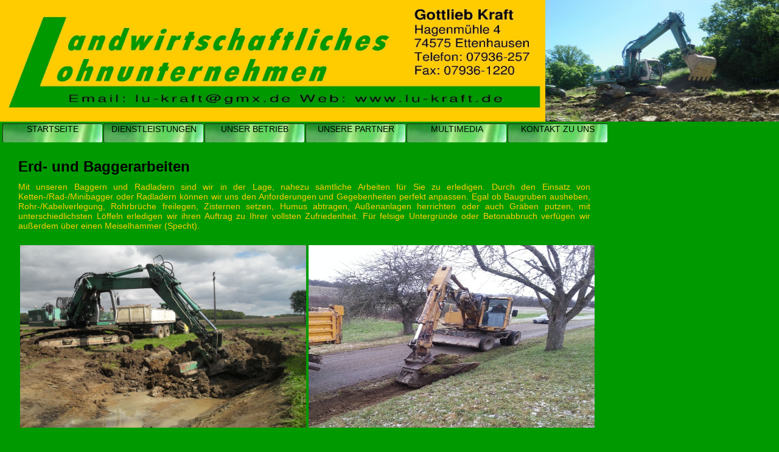

--- FILE ---
content_type: text/html
request_url: http://www.lu-kraft.de/Erdarbeiten.html
body_size: 1940
content:
<!DOCTYPE html PUBLIC "-//W3C//DTD XHTML 1.0 Transitional//EN" "http://www.w3.org/TR/xhtml1/DTD/xhtml1-transitional.dtd">

<html>

<head>
	<meta content="de" http-equiv="Content-Language" />
	<meta content="Das Landwirtschaftliche Lohnunternehmen Gottlieb Kraft ist Ihr Partner von der Saat bis zur Ernte." name="description" />
	<meta content="säen, dreschen schroten, walzen, silage, mulchen, lichtraumprofil, hecken schneiden, baggern, festfahren, radlader, mähdrescher, bagger, gülle fahren, walzen, schroten, ccm " name="keywords" />
	<meta content="text/html; charset=utf-8" http-equiv="Content-Type" />
	
	<title>LU Gottlieb Kraft Ettenhausen - Erdarbeiten</title>

	<link href="Design/design_navigation.css" rel="stylesheet" type="text/css" />

	<link href="Design/design_seiten.css" rel="stylesheet" type="text/css" />

	<link href="Design/design_bilder.css" rel="stylesheet" type="text/css" />

	<base target="_self" />
	
	<meta content="revealTrans(Duration=2.0,Transition=12)" http-equiv="Page-Enter" />
	
</head>

<body>

<div id="banner"><img id="Logo" alt="Logo" src="Bilder/Banner/Banner_Logo.jpg" /><img src="Bilder/Banner/Banner_Erdarbeiten.jpg" alt="Kategorie" id="Kategoriebild" style="height: 200px" />
</div>

<div id="navigation">

	<ul id="navi">
	
		<li class="startseite"><a href="Startseite.html">STARTSEITE</a></li>

		<li class="dienstleistungen"><a href="Dienstleistungen.html">DIENSTLEISTUNGEN</a>
				<ul>
					<li><a href="Aussaat.html">AUSSAAT</a></li>
					<li><a href="Ernten.html">ERNTEN</a></li>
					<li><a href="Silage.html">SILAGE</a></li>
					<li><a href="Schroten.html">SCHROTEN</a></li>
					<li><a href="Guelle_fahren.html">GÜLLE FAHREN</a></li>
					<li><a href="Mulchen.html">MULCHEN</a></li>
					<li><a href="Lichtraumprofil.html">LICHTRAUMPROFIL</a></li>
					<li><a href="Erdarbeiten.html">ERD-/BAGGERARBEITEN</a></li>
					<li><a href="Aussenanlagen.html">AUßENANLAGEN</a></li>
					<li><a href="Transportieren.html">TRANSPORTIEREN</a></li>
					<li><a href="Winterdienst.html">WINTERDIENST</a></li>
				</ul>
		</li>
		
		<li class="unser_betrieb"><a href="Unser_Betrieb.html">UNSER BETRIEB</a>
				<ul>
					<li><a href="Maschinenpark.html">MASCHINENPARK</a></li>
					<li><a href="Mitarbeiter.html">MITARBEITER</a></li>	
					<li><a href="Stellenangebot.html">STELLENANGEBOT</a></li>
					<li><a href="Historie.html">HISTORIE</a></li>

				</ul>
		</li>	
		
		<li class="unsere_Partner"><a href="Unsere_Partner.html">UNSERE PARTNER</a>
				<ul>
					<li><a href="LU_Unbehauen.html">LU UNBEHAUEN</a></li>
					<li><a href="http://www.zuern.de/">FIRMA ZÜRN</a></li>
					<li><a href="http://www.nagel-gruppe.de">FIRMA NAGEL</a></li>
				</ul>
		</li>
		
		<li class="multimedia"><a href="Multimedia.html">MULTIMEDIA</a>
				<ul>
					<li><a href="Videos.html">VIDEOS</a></li>
					<li><a href="Bilder.html">BILDER</a></li>
				</ul>
		</li>		
				
		<li class="kontakt"><a href="Kontakt.html">KONTAKT ZU UNS</a>
				<ul>
					<li><a href="https://www.google.de/maps/preview/place/Landwirtschaftliches+Lohnunternehmen+Gottlieb+Kraft/@49.3526033,9.8787253,369m/data=!3m1!1e3!4m2!3m1!1s0x4798641e63d6f4b1:0x3b092f18c02df5c5?hl=de" target="_blank">ANFAHRT</a></li>
					<li><a href="http://fb.me/ettenhausen.kraft" target="blank">FACEBOOK</a></li>					
					<li><a href="Impressum.html">IMPRESSUM</a></li>
				</ul>
		</li>
	</ul>	
</div>

	<h2 id="Uberschrift2">Erd- und Baggerarbeiten&nbsp;</h2>
<div class="Textfeld">
	<p>Mit unseren Baggern und Radladern sind wir in der Lage, nahezu sämtliche Arbeiten für Sie zu erledigen. 
	Durch den Einsatz von Ketten-/Rad-/Minibagger oder Radladern können wir uns den Anforderungen und Gegebenheiten perfekt anpassen.
	Egal ob Baugruben ausheben, Rohr-/Kabelverlegung, Rohrbrüche freilegen, Zisternen setzen, Humus abtragen, Außenanlagen herrichten oder auch Gräben putzen, mit unterschiedlichsten Löffeln erledigen wir ihren Auftrag zu Ihrer vollsten Zufriedenheit.   
	Für felsige Untergründe oder Betonabbruch verfügen wir außerdem über einen Meiselhammer 
	(Specht).  
	 </p>
</div>

<table id="Tabelle1_Dienstleistungen_Bilder">
	<td><img height="300" src="Bilder/Bilder_Seiten/Erdarbeiten/Bild_Erdarbeiten1.JPG" width="470" alt="Bilder folgen in Kürze" /></td>
	<td><img height="300" src="Bilder/Bilder_Seiten/Erdarbeiten/Bild_Erdarbeiten2.JPG" width="470" alt="Bilder folgen in Kürze" /></td>
</table>

</body>

</html>








--- FILE ---
content_type: text/css
request_url: http://www.lu-kraft.de/Design/design_navigation.css
body_size: 432
content:
#navigation {
	padding: 0px;
	margin: 0px;
	top: 203px;
	position: absolute;
	height: 30px;
	width: 99%;
	z-index: 30;
	left: 3px;
}
ul#navi{
	padding: 0px;
	margin: 0px;
	text-align: center;
	font-family: Verdana, Geneva, Tahoma, sans-serif;
	font-size: 14px;
	position: absolute;
	top: 0px;
	left: 0px;
	width: 100%;
	height: 30px;
}
ul#navi li{
	border-radius: 3px;
	float: left;
	position: relative;
	height: 30px;
	list-style-type: none;
	top: 0px;
	left: 0px;
	width: 163px;
	margin-right: 1px;
	margin-left: 1px;
	background-image: url('../Bilder/Hintergrund/Hintergrund.JPG');
	border-left: 1px inset #808080;
	border-top: 1px inset #808080;
}
ul#navi li:hover{
}
ul#navi a:hover{
	color: #000000;
	background-color: #009900;
}
ul#navi li ul{
	position: absolute;
	top: 30px;
	right: 0;
	font-size: 12px;
}
ul#navi li ul li{
	height: 18px;
}
ul#navi li ul li:hover{
	height:30px;
}
ul#navi li > ul{
	visibility: hidden;
}
ul#navi li:hover > ul{
	visibility: visible;
}




	

--- FILE ---
content_type: text/css
request_url: http://www.lu-kraft.de/Design/design_seiten.css
body_size: 587
content:
body {
	background: #009900;
	margin: 0px;
	height: 100%;
	width: 100%;
	position: absolute;
	left: 0px;
	top: 0px;
	text-align: left;
}
#banner{
	margin: 0px;
	width: 100%;
	height: 200px;
	z-index: 20;
	top: 0px;
	position: absolute;
}
#Logo {
	height: 200px;
	width: 70%;
	top: 0px;
}
#Kategoriebild {
	height: 200px;
	width: 30%;
	top: 0px;
}
.Textfeld {
	z-index: 10;
	left: 0px;
	top: 285px;
	position: absolute;
	width: 940px;
	text-align: justify;
	padding-left: 30px;
	height: 1055px;
	font-family: "Lucida Sans", "Lucida Sans Regular", "Lucida Grande", "Lucida Sans Unicode", Geneva, Verdana, sans-serif;
	font-size: 14px;
	margin-top: 0px;
	color: #FFCC00;
	padding-right: 25px;
}
#Uberschrift2 {
	left: 0px;
	top: 240px;
	position: absolute;
	height: 29px;
	width: 691px;
	font-family: "Lucida Sans", "Lucida Sans Regular", "Lucida Grande", "Lucida Sans Unicode", Geneva, Verdana, sans-serif;
	font-size: 18pt;
	font-weight: bold;
	color: #000000;
	margin-bottom: 0px;
	padding-left: 30px;
	right: 784px;
}
#Uberschrift3 {
	left: 0px;
	top: 570px;
	position: absolute;
	height: 29px;
	width: 691px;
	font-family: "Lucida Sans", "Lucida Sans Regular", "Lucida Grande", "Lucida Sans Unicode", Geneva, Verdana, sans-serif;
	font-size: 18pt;
	font-weight: bold;
	color: #FFCC00;
	margin-bottom: 0px;
	padding-left: 30px;
	right: 784px;
}

a {
	text-decoration: none;
	color: #000000;
}
a:visited {
	color: #000000;
}
a:hover {
	color: #000000;
	font-weight: bolder;
	background-color: #FFCC00;
}
#Unbehauen{
	top: 395px;
	position: absolute;
	font-size: large;
	background-color: #FFCC00;
	border-radius: 5px;
	height: 240px;
	width: 410px;
	padding: 10px;
	z-index: 1;
	left: 25px;
}
#Tabelle_Historie{
	position: absolute;
	top: 304px;
	left: 30px;
	font-family: "Lucida Handwriting";
	font-size: 14px;
	font-weight: normal;
	font-style: italic;
	color: #FFCC00;
}



--- FILE ---
content_type: text/css
request_url: http://www.lu-kraft.de/Design/design_bilder.css
body_size: 255
content:
#Tabelle_Bilder{
	position: absolute;
	top: 310px;
	left: 30px;
	font-family: "Lucida Sans";
	font-size: 16px;
	color: #FFCC00;
	z-index: 0;
}
#Tabelle_Videos{
	position: absolute;
	top: 310px;
	left: 30px;
	font-family: "Lucida Sans";
	font-size: 16px;
	color: #FFCC00;
	z-index: 0;
}

#Tabelle1_Dienstleistungen_Bilder{
	position: absolute;
	top: 400px;
	left: 30px;
}

#Tabelle2_Dienstleistungen_Bilder{
	position: absolute;
	top: 560px;
	left: 30px;
}
#Tabelle3_weitere_Bilder{
	position: absolute;
	top: 310px;
	left: 30px;
	font-family: "Lucida Sans", "Lucida Sans Regular", "Lucida Grande", "Lucida Sans Unicode", Geneva, Verdana, sans-serif;
	font-size: 16px;
}
